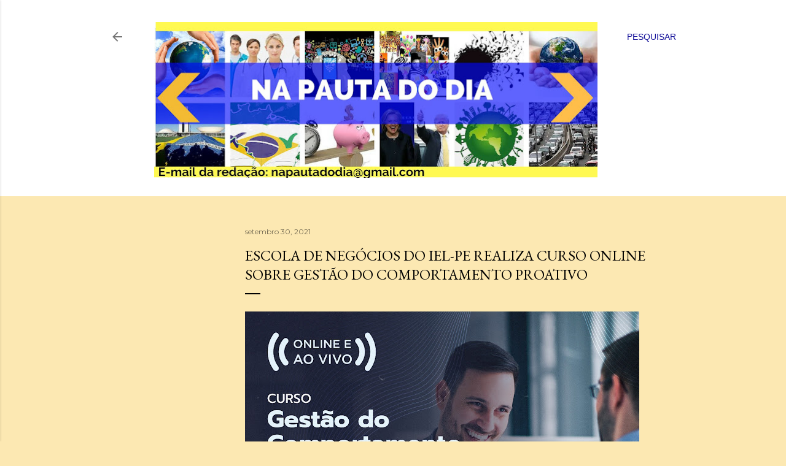

--- FILE ---
content_type: text/html; charset=UTF-8
request_url: https://www.napautadodia.com.br/b/stats?style=BLACK_TRANSPARENT&timeRange=ALL_TIME&token=APq4FmAxBbMwkGV2JEhfzmKmSVM5oaocVHdNzNQ78QF4hmtviP4D3q_3iO8TCg22q5na5XPWDQdlsB5A0VyUQJwMc2j7DkiQhA
body_size: 51
content:
{"total":1188977,"sparklineOptions":{"backgroundColor":{"fillOpacity":0.1,"fill":"#000000"},"series":[{"areaOpacity":0.3,"color":"#202020"}]},"sparklineData":[[0,22],[1,41],[2,20],[3,41],[4,44],[5,60],[6,55],[7,42],[8,29],[9,46],[10,23],[11,43],[12,19],[13,100],[14,74],[15,46],[16,28],[17,48],[18,32],[19,54],[20,31],[21,65],[22,49],[23,55],[24,26],[25,45],[26,33],[27,56],[28,40],[29,50]],"nextTickMs":156521}